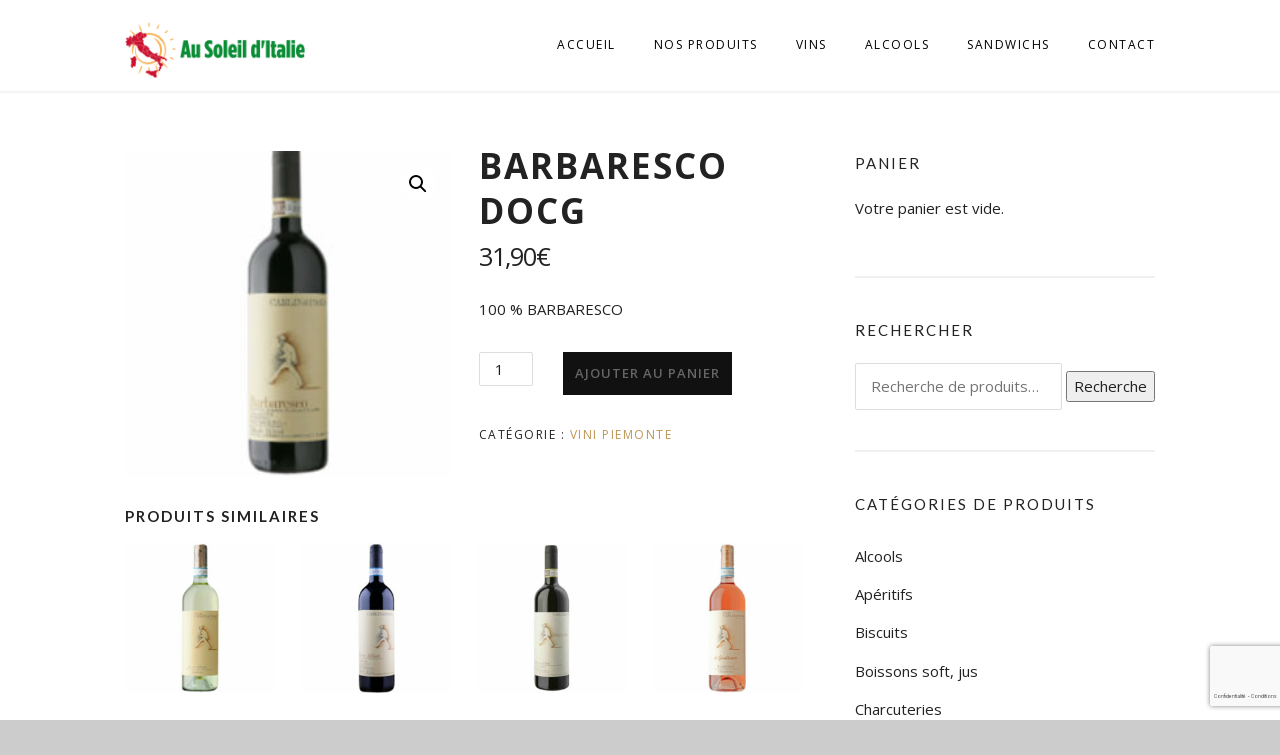

--- FILE ---
content_type: text/html; charset=utf-8
request_url: https://www.google.com/recaptcha/api2/anchor?ar=1&k=6LdNSgAqAAAAAG2tFnUUyuDxeHIagANWtnor6Ge8&co=aHR0cHM6Ly93d3cuYXVzb2xlaWxkaXRhbGllLmNvbTo0NDM.&hl=fr&v=PoyoqOPhxBO7pBk68S4YbpHZ&size=invisible&anchor-ms=20000&execute-ms=30000&cb=c74y1aq2a51x
body_size: 48778
content:
<!DOCTYPE HTML><html dir="ltr" lang="fr"><head><meta http-equiv="Content-Type" content="text/html; charset=UTF-8">
<meta http-equiv="X-UA-Compatible" content="IE=edge">
<title>reCAPTCHA</title>
<style type="text/css">
/* cyrillic-ext */
@font-face {
  font-family: 'Roboto';
  font-style: normal;
  font-weight: 400;
  font-stretch: 100%;
  src: url(//fonts.gstatic.com/s/roboto/v48/KFO7CnqEu92Fr1ME7kSn66aGLdTylUAMa3GUBHMdazTgWw.woff2) format('woff2');
  unicode-range: U+0460-052F, U+1C80-1C8A, U+20B4, U+2DE0-2DFF, U+A640-A69F, U+FE2E-FE2F;
}
/* cyrillic */
@font-face {
  font-family: 'Roboto';
  font-style: normal;
  font-weight: 400;
  font-stretch: 100%;
  src: url(//fonts.gstatic.com/s/roboto/v48/KFO7CnqEu92Fr1ME7kSn66aGLdTylUAMa3iUBHMdazTgWw.woff2) format('woff2');
  unicode-range: U+0301, U+0400-045F, U+0490-0491, U+04B0-04B1, U+2116;
}
/* greek-ext */
@font-face {
  font-family: 'Roboto';
  font-style: normal;
  font-weight: 400;
  font-stretch: 100%;
  src: url(//fonts.gstatic.com/s/roboto/v48/KFO7CnqEu92Fr1ME7kSn66aGLdTylUAMa3CUBHMdazTgWw.woff2) format('woff2');
  unicode-range: U+1F00-1FFF;
}
/* greek */
@font-face {
  font-family: 'Roboto';
  font-style: normal;
  font-weight: 400;
  font-stretch: 100%;
  src: url(//fonts.gstatic.com/s/roboto/v48/KFO7CnqEu92Fr1ME7kSn66aGLdTylUAMa3-UBHMdazTgWw.woff2) format('woff2');
  unicode-range: U+0370-0377, U+037A-037F, U+0384-038A, U+038C, U+038E-03A1, U+03A3-03FF;
}
/* math */
@font-face {
  font-family: 'Roboto';
  font-style: normal;
  font-weight: 400;
  font-stretch: 100%;
  src: url(//fonts.gstatic.com/s/roboto/v48/KFO7CnqEu92Fr1ME7kSn66aGLdTylUAMawCUBHMdazTgWw.woff2) format('woff2');
  unicode-range: U+0302-0303, U+0305, U+0307-0308, U+0310, U+0312, U+0315, U+031A, U+0326-0327, U+032C, U+032F-0330, U+0332-0333, U+0338, U+033A, U+0346, U+034D, U+0391-03A1, U+03A3-03A9, U+03B1-03C9, U+03D1, U+03D5-03D6, U+03F0-03F1, U+03F4-03F5, U+2016-2017, U+2034-2038, U+203C, U+2040, U+2043, U+2047, U+2050, U+2057, U+205F, U+2070-2071, U+2074-208E, U+2090-209C, U+20D0-20DC, U+20E1, U+20E5-20EF, U+2100-2112, U+2114-2115, U+2117-2121, U+2123-214F, U+2190, U+2192, U+2194-21AE, U+21B0-21E5, U+21F1-21F2, U+21F4-2211, U+2213-2214, U+2216-22FF, U+2308-230B, U+2310, U+2319, U+231C-2321, U+2336-237A, U+237C, U+2395, U+239B-23B7, U+23D0, U+23DC-23E1, U+2474-2475, U+25AF, U+25B3, U+25B7, U+25BD, U+25C1, U+25CA, U+25CC, U+25FB, U+266D-266F, U+27C0-27FF, U+2900-2AFF, U+2B0E-2B11, U+2B30-2B4C, U+2BFE, U+3030, U+FF5B, U+FF5D, U+1D400-1D7FF, U+1EE00-1EEFF;
}
/* symbols */
@font-face {
  font-family: 'Roboto';
  font-style: normal;
  font-weight: 400;
  font-stretch: 100%;
  src: url(//fonts.gstatic.com/s/roboto/v48/KFO7CnqEu92Fr1ME7kSn66aGLdTylUAMaxKUBHMdazTgWw.woff2) format('woff2');
  unicode-range: U+0001-000C, U+000E-001F, U+007F-009F, U+20DD-20E0, U+20E2-20E4, U+2150-218F, U+2190, U+2192, U+2194-2199, U+21AF, U+21E6-21F0, U+21F3, U+2218-2219, U+2299, U+22C4-22C6, U+2300-243F, U+2440-244A, U+2460-24FF, U+25A0-27BF, U+2800-28FF, U+2921-2922, U+2981, U+29BF, U+29EB, U+2B00-2BFF, U+4DC0-4DFF, U+FFF9-FFFB, U+10140-1018E, U+10190-1019C, U+101A0, U+101D0-101FD, U+102E0-102FB, U+10E60-10E7E, U+1D2C0-1D2D3, U+1D2E0-1D37F, U+1F000-1F0FF, U+1F100-1F1AD, U+1F1E6-1F1FF, U+1F30D-1F30F, U+1F315, U+1F31C, U+1F31E, U+1F320-1F32C, U+1F336, U+1F378, U+1F37D, U+1F382, U+1F393-1F39F, U+1F3A7-1F3A8, U+1F3AC-1F3AF, U+1F3C2, U+1F3C4-1F3C6, U+1F3CA-1F3CE, U+1F3D4-1F3E0, U+1F3ED, U+1F3F1-1F3F3, U+1F3F5-1F3F7, U+1F408, U+1F415, U+1F41F, U+1F426, U+1F43F, U+1F441-1F442, U+1F444, U+1F446-1F449, U+1F44C-1F44E, U+1F453, U+1F46A, U+1F47D, U+1F4A3, U+1F4B0, U+1F4B3, U+1F4B9, U+1F4BB, U+1F4BF, U+1F4C8-1F4CB, U+1F4D6, U+1F4DA, U+1F4DF, U+1F4E3-1F4E6, U+1F4EA-1F4ED, U+1F4F7, U+1F4F9-1F4FB, U+1F4FD-1F4FE, U+1F503, U+1F507-1F50B, U+1F50D, U+1F512-1F513, U+1F53E-1F54A, U+1F54F-1F5FA, U+1F610, U+1F650-1F67F, U+1F687, U+1F68D, U+1F691, U+1F694, U+1F698, U+1F6AD, U+1F6B2, U+1F6B9-1F6BA, U+1F6BC, U+1F6C6-1F6CF, U+1F6D3-1F6D7, U+1F6E0-1F6EA, U+1F6F0-1F6F3, U+1F6F7-1F6FC, U+1F700-1F7FF, U+1F800-1F80B, U+1F810-1F847, U+1F850-1F859, U+1F860-1F887, U+1F890-1F8AD, U+1F8B0-1F8BB, U+1F8C0-1F8C1, U+1F900-1F90B, U+1F93B, U+1F946, U+1F984, U+1F996, U+1F9E9, U+1FA00-1FA6F, U+1FA70-1FA7C, U+1FA80-1FA89, U+1FA8F-1FAC6, U+1FACE-1FADC, U+1FADF-1FAE9, U+1FAF0-1FAF8, U+1FB00-1FBFF;
}
/* vietnamese */
@font-face {
  font-family: 'Roboto';
  font-style: normal;
  font-weight: 400;
  font-stretch: 100%;
  src: url(//fonts.gstatic.com/s/roboto/v48/KFO7CnqEu92Fr1ME7kSn66aGLdTylUAMa3OUBHMdazTgWw.woff2) format('woff2');
  unicode-range: U+0102-0103, U+0110-0111, U+0128-0129, U+0168-0169, U+01A0-01A1, U+01AF-01B0, U+0300-0301, U+0303-0304, U+0308-0309, U+0323, U+0329, U+1EA0-1EF9, U+20AB;
}
/* latin-ext */
@font-face {
  font-family: 'Roboto';
  font-style: normal;
  font-weight: 400;
  font-stretch: 100%;
  src: url(//fonts.gstatic.com/s/roboto/v48/KFO7CnqEu92Fr1ME7kSn66aGLdTylUAMa3KUBHMdazTgWw.woff2) format('woff2');
  unicode-range: U+0100-02BA, U+02BD-02C5, U+02C7-02CC, U+02CE-02D7, U+02DD-02FF, U+0304, U+0308, U+0329, U+1D00-1DBF, U+1E00-1E9F, U+1EF2-1EFF, U+2020, U+20A0-20AB, U+20AD-20C0, U+2113, U+2C60-2C7F, U+A720-A7FF;
}
/* latin */
@font-face {
  font-family: 'Roboto';
  font-style: normal;
  font-weight: 400;
  font-stretch: 100%;
  src: url(//fonts.gstatic.com/s/roboto/v48/KFO7CnqEu92Fr1ME7kSn66aGLdTylUAMa3yUBHMdazQ.woff2) format('woff2');
  unicode-range: U+0000-00FF, U+0131, U+0152-0153, U+02BB-02BC, U+02C6, U+02DA, U+02DC, U+0304, U+0308, U+0329, U+2000-206F, U+20AC, U+2122, U+2191, U+2193, U+2212, U+2215, U+FEFF, U+FFFD;
}
/* cyrillic-ext */
@font-face {
  font-family: 'Roboto';
  font-style: normal;
  font-weight: 500;
  font-stretch: 100%;
  src: url(//fonts.gstatic.com/s/roboto/v48/KFO7CnqEu92Fr1ME7kSn66aGLdTylUAMa3GUBHMdazTgWw.woff2) format('woff2');
  unicode-range: U+0460-052F, U+1C80-1C8A, U+20B4, U+2DE0-2DFF, U+A640-A69F, U+FE2E-FE2F;
}
/* cyrillic */
@font-face {
  font-family: 'Roboto';
  font-style: normal;
  font-weight: 500;
  font-stretch: 100%;
  src: url(//fonts.gstatic.com/s/roboto/v48/KFO7CnqEu92Fr1ME7kSn66aGLdTylUAMa3iUBHMdazTgWw.woff2) format('woff2');
  unicode-range: U+0301, U+0400-045F, U+0490-0491, U+04B0-04B1, U+2116;
}
/* greek-ext */
@font-face {
  font-family: 'Roboto';
  font-style: normal;
  font-weight: 500;
  font-stretch: 100%;
  src: url(//fonts.gstatic.com/s/roboto/v48/KFO7CnqEu92Fr1ME7kSn66aGLdTylUAMa3CUBHMdazTgWw.woff2) format('woff2');
  unicode-range: U+1F00-1FFF;
}
/* greek */
@font-face {
  font-family: 'Roboto';
  font-style: normal;
  font-weight: 500;
  font-stretch: 100%;
  src: url(//fonts.gstatic.com/s/roboto/v48/KFO7CnqEu92Fr1ME7kSn66aGLdTylUAMa3-UBHMdazTgWw.woff2) format('woff2');
  unicode-range: U+0370-0377, U+037A-037F, U+0384-038A, U+038C, U+038E-03A1, U+03A3-03FF;
}
/* math */
@font-face {
  font-family: 'Roboto';
  font-style: normal;
  font-weight: 500;
  font-stretch: 100%;
  src: url(//fonts.gstatic.com/s/roboto/v48/KFO7CnqEu92Fr1ME7kSn66aGLdTylUAMawCUBHMdazTgWw.woff2) format('woff2');
  unicode-range: U+0302-0303, U+0305, U+0307-0308, U+0310, U+0312, U+0315, U+031A, U+0326-0327, U+032C, U+032F-0330, U+0332-0333, U+0338, U+033A, U+0346, U+034D, U+0391-03A1, U+03A3-03A9, U+03B1-03C9, U+03D1, U+03D5-03D6, U+03F0-03F1, U+03F4-03F5, U+2016-2017, U+2034-2038, U+203C, U+2040, U+2043, U+2047, U+2050, U+2057, U+205F, U+2070-2071, U+2074-208E, U+2090-209C, U+20D0-20DC, U+20E1, U+20E5-20EF, U+2100-2112, U+2114-2115, U+2117-2121, U+2123-214F, U+2190, U+2192, U+2194-21AE, U+21B0-21E5, U+21F1-21F2, U+21F4-2211, U+2213-2214, U+2216-22FF, U+2308-230B, U+2310, U+2319, U+231C-2321, U+2336-237A, U+237C, U+2395, U+239B-23B7, U+23D0, U+23DC-23E1, U+2474-2475, U+25AF, U+25B3, U+25B7, U+25BD, U+25C1, U+25CA, U+25CC, U+25FB, U+266D-266F, U+27C0-27FF, U+2900-2AFF, U+2B0E-2B11, U+2B30-2B4C, U+2BFE, U+3030, U+FF5B, U+FF5D, U+1D400-1D7FF, U+1EE00-1EEFF;
}
/* symbols */
@font-face {
  font-family: 'Roboto';
  font-style: normal;
  font-weight: 500;
  font-stretch: 100%;
  src: url(//fonts.gstatic.com/s/roboto/v48/KFO7CnqEu92Fr1ME7kSn66aGLdTylUAMaxKUBHMdazTgWw.woff2) format('woff2');
  unicode-range: U+0001-000C, U+000E-001F, U+007F-009F, U+20DD-20E0, U+20E2-20E4, U+2150-218F, U+2190, U+2192, U+2194-2199, U+21AF, U+21E6-21F0, U+21F3, U+2218-2219, U+2299, U+22C4-22C6, U+2300-243F, U+2440-244A, U+2460-24FF, U+25A0-27BF, U+2800-28FF, U+2921-2922, U+2981, U+29BF, U+29EB, U+2B00-2BFF, U+4DC0-4DFF, U+FFF9-FFFB, U+10140-1018E, U+10190-1019C, U+101A0, U+101D0-101FD, U+102E0-102FB, U+10E60-10E7E, U+1D2C0-1D2D3, U+1D2E0-1D37F, U+1F000-1F0FF, U+1F100-1F1AD, U+1F1E6-1F1FF, U+1F30D-1F30F, U+1F315, U+1F31C, U+1F31E, U+1F320-1F32C, U+1F336, U+1F378, U+1F37D, U+1F382, U+1F393-1F39F, U+1F3A7-1F3A8, U+1F3AC-1F3AF, U+1F3C2, U+1F3C4-1F3C6, U+1F3CA-1F3CE, U+1F3D4-1F3E0, U+1F3ED, U+1F3F1-1F3F3, U+1F3F5-1F3F7, U+1F408, U+1F415, U+1F41F, U+1F426, U+1F43F, U+1F441-1F442, U+1F444, U+1F446-1F449, U+1F44C-1F44E, U+1F453, U+1F46A, U+1F47D, U+1F4A3, U+1F4B0, U+1F4B3, U+1F4B9, U+1F4BB, U+1F4BF, U+1F4C8-1F4CB, U+1F4D6, U+1F4DA, U+1F4DF, U+1F4E3-1F4E6, U+1F4EA-1F4ED, U+1F4F7, U+1F4F9-1F4FB, U+1F4FD-1F4FE, U+1F503, U+1F507-1F50B, U+1F50D, U+1F512-1F513, U+1F53E-1F54A, U+1F54F-1F5FA, U+1F610, U+1F650-1F67F, U+1F687, U+1F68D, U+1F691, U+1F694, U+1F698, U+1F6AD, U+1F6B2, U+1F6B9-1F6BA, U+1F6BC, U+1F6C6-1F6CF, U+1F6D3-1F6D7, U+1F6E0-1F6EA, U+1F6F0-1F6F3, U+1F6F7-1F6FC, U+1F700-1F7FF, U+1F800-1F80B, U+1F810-1F847, U+1F850-1F859, U+1F860-1F887, U+1F890-1F8AD, U+1F8B0-1F8BB, U+1F8C0-1F8C1, U+1F900-1F90B, U+1F93B, U+1F946, U+1F984, U+1F996, U+1F9E9, U+1FA00-1FA6F, U+1FA70-1FA7C, U+1FA80-1FA89, U+1FA8F-1FAC6, U+1FACE-1FADC, U+1FADF-1FAE9, U+1FAF0-1FAF8, U+1FB00-1FBFF;
}
/* vietnamese */
@font-face {
  font-family: 'Roboto';
  font-style: normal;
  font-weight: 500;
  font-stretch: 100%;
  src: url(//fonts.gstatic.com/s/roboto/v48/KFO7CnqEu92Fr1ME7kSn66aGLdTylUAMa3OUBHMdazTgWw.woff2) format('woff2');
  unicode-range: U+0102-0103, U+0110-0111, U+0128-0129, U+0168-0169, U+01A0-01A1, U+01AF-01B0, U+0300-0301, U+0303-0304, U+0308-0309, U+0323, U+0329, U+1EA0-1EF9, U+20AB;
}
/* latin-ext */
@font-face {
  font-family: 'Roboto';
  font-style: normal;
  font-weight: 500;
  font-stretch: 100%;
  src: url(//fonts.gstatic.com/s/roboto/v48/KFO7CnqEu92Fr1ME7kSn66aGLdTylUAMa3KUBHMdazTgWw.woff2) format('woff2');
  unicode-range: U+0100-02BA, U+02BD-02C5, U+02C7-02CC, U+02CE-02D7, U+02DD-02FF, U+0304, U+0308, U+0329, U+1D00-1DBF, U+1E00-1E9F, U+1EF2-1EFF, U+2020, U+20A0-20AB, U+20AD-20C0, U+2113, U+2C60-2C7F, U+A720-A7FF;
}
/* latin */
@font-face {
  font-family: 'Roboto';
  font-style: normal;
  font-weight: 500;
  font-stretch: 100%;
  src: url(//fonts.gstatic.com/s/roboto/v48/KFO7CnqEu92Fr1ME7kSn66aGLdTylUAMa3yUBHMdazQ.woff2) format('woff2');
  unicode-range: U+0000-00FF, U+0131, U+0152-0153, U+02BB-02BC, U+02C6, U+02DA, U+02DC, U+0304, U+0308, U+0329, U+2000-206F, U+20AC, U+2122, U+2191, U+2193, U+2212, U+2215, U+FEFF, U+FFFD;
}
/* cyrillic-ext */
@font-face {
  font-family: 'Roboto';
  font-style: normal;
  font-weight: 900;
  font-stretch: 100%;
  src: url(//fonts.gstatic.com/s/roboto/v48/KFO7CnqEu92Fr1ME7kSn66aGLdTylUAMa3GUBHMdazTgWw.woff2) format('woff2');
  unicode-range: U+0460-052F, U+1C80-1C8A, U+20B4, U+2DE0-2DFF, U+A640-A69F, U+FE2E-FE2F;
}
/* cyrillic */
@font-face {
  font-family: 'Roboto';
  font-style: normal;
  font-weight: 900;
  font-stretch: 100%;
  src: url(//fonts.gstatic.com/s/roboto/v48/KFO7CnqEu92Fr1ME7kSn66aGLdTylUAMa3iUBHMdazTgWw.woff2) format('woff2');
  unicode-range: U+0301, U+0400-045F, U+0490-0491, U+04B0-04B1, U+2116;
}
/* greek-ext */
@font-face {
  font-family: 'Roboto';
  font-style: normal;
  font-weight: 900;
  font-stretch: 100%;
  src: url(//fonts.gstatic.com/s/roboto/v48/KFO7CnqEu92Fr1ME7kSn66aGLdTylUAMa3CUBHMdazTgWw.woff2) format('woff2');
  unicode-range: U+1F00-1FFF;
}
/* greek */
@font-face {
  font-family: 'Roboto';
  font-style: normal;
  font-weight: 900;
  font-stretch: 100%;
  src: url(//fonts.gstatic.com/s/roboto/v48/KFO7CnqEu92Fr1ME7kSn66aGLdTylUAMa3-UBHMdazTgWw.woff2) format('woff2');
  unicode-range: U+0370-0377, U+037A-037F, U+0384-038A, U+038C, U+038E-03A1, U+03A3-03FF;
}
/* math */
@font-face {
  font-family: 'Roboto';
  font-style: normal;
  font-weight: 900;
  font-stretch: 100%;
  src: url(//fonts.gstatic.com/s/roboto/v48/KFO7CnqEu92Fr1ME7kSn66aGLdTylUAMawCUBHMdazTgWw.woff2) format('woff2');
  unicode-range: U+0302-0303, U+0305, U+0307-0308, U+0310, U+0312, U+0315, U+031A, U+0326-0327, U+032C, U+032F-0330, U+0332-0333, U+0338, U+033A, U+0346, U+034D, U+0391-03A1, U+03A3-03A9, U+03B1-03C9, U+03D1, U+03D5-03D6, U+03F0-03F1, U+03F4-03F5, U+2016-2017, U+2034-2038, U+203C, U+2040, U+2043, U+2047, U+2050, U+2057, U+205F, U+2070-2071, U+2074-208E, U+2090-209C, U+20D0-20DC, U+20E1, U+20E5-20EF, U+2100-2112, U+2114-2115, U+2117-2121, U+2123-214F, U+2190, U+2192, U+2194-21AE, U+21B0-21E5, U+21F1-21F2, U+21F4-2211, U+2213-2214, U+2216-22FF, U+2308-230B, U+2310, U+2319, U+231C-2321, U+2336-237A, U+237C, U+2395, U+239B-23B7, U+23D0, U+23DC-23E1, U+2474-2475, U+25AF, U+25B3, U+25B7, U+25BD, U+25C1, U+25CA, U+25CC, U+25FB, U+266D-266F, U+27C0-27FF, U+2900-2AFF, U+2B0E-2B11, U+2B30-2B4C, U+2BFE, U+3030, U+FF5B, U+FF5D, U+1D400-1D7FF, U+1EE00-1EEFF;
}
/* symbols */
@font-face {
  font-family: 'Roboto';
  font-style: normal;
  font-weight: 900;
  font-stretch: 100%;
  src: url(//fonts.gstatic.com/s/roboto/v48/KFO7CnqEu92Fr1ME7kSn66aGLdTylUAMaxKUBHMdazTgWw.woff2) format('woff2');
  unicode-range: U+0001-000C, U+000E-001F, U+007F-009F, U+20DD-20E0, U+20E2-20E4, U+2150-218F, U+2190, U+2192, U+2194-2199, U+21AF, U+21E6-21F0, U+21F3, U+2218-2219, U+2299, U+22C4-22C6, U+2300-243F, U+2440-244A, U+2460-24FF, U+25A0-27BF, U+2800-28FF, U+2921-2922, U+2981, U+29BF, U+29EB, U+2B00-2BFF, U+4DC0-4DFF, U+FFF9-FFFB, U+10140-1018E, U+10190-1019C, U+101A0, U+101D0-101FD, U+102E0-102FB, U+10E60-10E7E, U+1D2C0-1D2D3, U+1D2E0-1D37F, U+1F000-1F0FF, U+1F100-1F1AD, U+1F1E6-1F1FF, U+1F30D-1F30F, U+1F315, U+1F31C, U+1F31E, U+1F320-1F32C, U+1F336, U+1F378, U+1F37D, U+1F382, U+1F393-1F39F, U+1F3A7-1F3A8, U+1F3AC-1F3AF, U+1F3C2, U+1F3C4-1F3C6, U+1F3CA-1F3CE, U+1F3D4-1F3E0, U+1F3ED, U+1F3F1-1F3F3, U+1F3F5-1F3F7, U+1F408, U+1F415, U+1F41F, U+1F426, U+1F43F, U+1F441-1F442, U+1F444, U+1F446-1F449, U+1F44C-1F44E, U+1F453, U+1F46A, U+1F47D, U+1F4A3, U+1F4B0, U+1F4B3, U+1F4B9, U+1F4BB, U+1F4BF, U+1F4C8-1F4CB, U+1F4D6, U+1F4DA, U+1F4DF, U+1F4E3-1F4E6, U+1F4EA-1F4ED, U+1F4F7, U+1F4F9-1F4FB, U+1F4FD-1F4FE, U+1F503, U+1F507-1F50B, U+1F50D, U+1F512-1F513, U+1F53E-1F54A, U+1F54F-1F5FA, U+1F610, U+1F650-1F67F, U+1F687, U+1F68D, U+1F691, U+1F694, U+1F698, U+1F6AD, U+1F6B2, U+1F6B9-1F6BA, U+1F6BC, U+1F6C6-1F6CF, U+1F6D3-1F6D7, U+1F6E0-1F6EA, U+1F6F0-1F6F3, U+1F6F7-1F6FC, U+1F700-1F7FF, U+1F800-1F80B, U+1F810-1F847, U+1F850-1F859, U+1F860-1F887, U+1F890-1F8AD, U+1F8B0-1F8BB, U+1F8C0-1F8C1, U+1F900-1F90B, U+1F93B, U+1F946, U+1F984, U+1F996, U+1F9E9, U+1FA00-1FA6F, U+1FA70-1FA7C, U+1FA80-1FA89, U+1FA8F-1FAC6, U+1FACE-1FADC, U+1FADF-1FAE9, U+1FAF0-1FAF8, U+1FB00-1FBFF;
}
/* vietnamese */
@font-face {
  font-family: 'Roboto';
  font-style: normal;
  font-weight: 900;
  font-stretch: 100%;
  src: url(//fonts.gstatic.com/s/roboto/v48/KFO7CnqEu92Fr1ME7kSn66aGLdTylUAMa3OUBHMdazTgWw.woff2) format('woff2');
  unicode-range: U+0102-0103, U+0110-0111, U+0128-0129, U+0168-0169, U+01A0-01A1, U+01AF-01B0, U+0300-0301, U+0303-0304, U+0308-0309, U+0323, U+0329, U+1EA0-1EF9, U+20AB;
}
/* latin-ext */
@font-face {
  font-family: 'Roboto';
  font-style: normal;
  font-weight: 900;
  font-stretch: 100%;
  src: url(//fonts.gstatic.com/s/roboto/v48/KFO7CnqEu92Fr1ME7kSn66aGLdTylUAMa3KUBHMdazTgWw.woff2) format('woff2');
  unicode-range: U+0100-02BA, U+02BD-02C5, U+02C7-02CC, U+02CE-02D7, U+02DD-02FF, U+0304, U+0308, U+0329, U+1D00-1DBF, U+1E00-1E9F, U+1EF2-1EFF, U+2020, U+20A0-20AB, U+20AD-20C0, U+2113, U+2C60-2C7F, U+A720-A7FF;
}
/* latin */
@font-face {
  font-family: 'Roboto';
  font-style: normal;
  font-weight: 900;
  font-stretch: 100%;
  src: url(//fonts.gstatic.com/s/roboto/v48/KFO7CnqEu92Fr1ME7kSn66aGLdTylUAMa3yUBHMdazQ.woff2) format('woff2');
  unicode-range: U+0000-00FF, U+0131, U+0152-0153, U+02BB-02BC, U+02C6, U+02DA, U+02DC, U+0304, U+0308, U+0329, U+2000-206F, U+20AC, U+2122, U+2191, U+2193, U+2212, U+2215, U+FEFF, U+FFFD;
}

</style>
<link rel="stylesheet" type="text/css" href="https://www.gstatic.com/recaptcha/releases/PoyoqOPhxBO7pBk68S4YbpHZ/styles__ltr.css">
<script nonce="MoX-6pt1-KSEG4FVBbXxSA" type="text/javascript">window['__recaptcha_api'] = 'https://www.google.com/recaptcha/api2/';</script>
<script type="text/javascript" src="https://www.gstatic.com/recaptcha/releases/PoyoqOPhxBO7pBk68S4YbpHZ/recaptcha__fr.js" nonce="MoX-6pt1-KSEG4FVBbXxSA">
      
    </script></head>
<body><div id="rc-anchor-alert" class="rc-anchor-alert"></div>
<input type="hidden" id="recaptcha-token" value="[base64]">
<script type="text/javascript" nonce="MoX-6pt1-KSEG4FVBbXxSA">
      recaptcha.anchor.Main.init("[\x22ainput\x22,[\x22bgdata\x22,\x22\x22,\[base64]/[base64]/[base64]/bmV3IHJbeF0oY1swXSk6RT09Mj9uZXcgclt4XShjWzBdLGNbMV0pOkU9PTM/bmV3IHJbeF0oY1swXSxjWzFdLGNbMl0pOkU9PTQ/[base64]/[base64]/[base64]/[base64]/[base64]/[base64]/[base64]/[base64]\x22,\[base64]\\u003d\\u003d\x22,\x22w5AlEcOwL8ObZ8K/[base64]/DgWIzdErDlhNVbcOxdsKfFsO+w4XDjsKMMzkocsKxcAvDiMKBwpJYWkoUccOACwd/wrbCisKLYsKqH8KBw7fCoMOnP8KYecKEw6bCv8O/wqpFw5nCn2ghURBDYcKyZMKkZmbDp8O6w4JrEiYcw6LCi8KmTcKOLnLCvMOaV2N+wr05ScKNDcKAwoIhw6IfKcONw4Z3woMxwpnDnsO0LhctHMO9Rw3CvnHCuMOHwpROwo4Xwo0/w7fDiMOJw5HCp0LDswXDlsOkcMKdEy1mR1zDvg/Dl8KYKWdeQRpIL1jCuyt5dlMSw5fCgsK5PsKeDAsJw6zDiFDDhwTCmcOOw7XCnxg6dsOkwpcJSMKdTifCmF7CksKRwrhzwrzDkmnCqsKKVFMPw5vDrMO4b8OzMMO+wpLDqU3CqWATe1zCrcOKwpDDo8KmJV7DicOrwpjCg1pQZ0HCrsOvOMK+PWfDmsOUHMOBOU/DlMONOsKdfwPDj8KxL8OTw5Uuw61WwrXCk8OyF8Kcw6s4w5p0YFHCusKsaMKhwrTCkcOywqhuw6jCpcOKe2E9wrbCncOfwqt4wozDn8KHw64ewqvCnVLDoFxGHQd4w7swwr/Cvl/CqWvCu0pkSWoMScOvO8ORwoPCjBTDgybCs8ODVXd9UMKhdx4aw6I8fE9wwoMZwq/[base64]/esO4wp/[base64]/DkHB0e37Dt8KDFsK3Mmldw5TDpW0WeSrCtsKmwoECQcOWQxBfEmZUwpJNw5/Cv8Oow4jDkgQpw6DDt8OWw6TCngozZAFrwq/[base64]/fMOMw7DDjsOZw6jCugPDgsO/w6coKsO3bsO8WhrCqT7ClsK0Jk7DrsOfJcOOBHDDg8OgEC8HwoLDu8K5HMOwBB/Cpj/[base64]/DsO0w5HCtsOKBgzCusOewqM2w7TDmDPCi8O4SMOrwrbDvsKBwpVrPsOiI8Oww5/Diz/CjsOSwoPCrgrDsQkTcsOYVsOPBMOkwo9nw7LDsCNrSsONw4bCvwkWG8OVwpPDk8OfP8OAw5LDtMKfw4ZnfihNwrITU8KswoDDt0ZswpTDkFLCgw/DtsKtwpwSZ8Kww4BXFRdYw5PCuip5S1BMRMKnfsKARzTCgCnDpTETW0ZOw4DDlUtTF8KfPMK1ZBTDvGldNcKRw6oiT8Otw6V9WsKpwovCjmkGYW5xWA9SHMKew4jDpsK9SsKcwoxLw43CgBrCnTR1w7DCh17ClMKhw5sEwr/DjxDChnJZw7oNw5TDl3c2wrQYw5XCr3nCi3R9D2hwWQZcwqrCtcO5BcKHXhIiS8O3wqXClMOgw5DCnMO2wqQUCSbDpBQBw7MoScOtwo7DqXTDr8KBw6E2w4nCh8KCaD/CkMKNw5fDi0wKNlPCqsOPwrJdBkt/RsO5w6TCq8OnE1QYwrfCnMOHw6jCmsK6wqwJKsONOsO+w6Uaw5rDtkJabxxDMMOJbn3CucO9ZF5Zw4nCqsKrw7t8ARnClQjCj8OfJMOOVCvCuj97w6wLOn7DiMO5fsKdMVNVXsKxKk1Cwqofw7nCksO3XDrCn1h/[base64]/DikvCrsKOFQI3w6ocNy7CvwNKwojCqcOyHsKyQsKvMMKdw5/CncOXwoN1w61sZyDDtUpkbntXw5tORcKmwpkqwpTDlDk7PsOWIw8QRsO5wqrDjSRiwr9gA3fCtgbCtwLClmjDlMKMTMKlwoYfPwZqw5Bkw75ZwppFRgrCqsKEWR/DohNHF8OPwrnCujp7dnLDl3rCusKMwq5/wq8CMxR+c8Kbw4Vyw7V2wp5jeR4dTcOowrUSwr7DscO4FMO8QHF4bsOwEh5FeG3DicObFMKRQ8O+WsKFw4DCnsOYw7c6w4cSw7jCrkhnf0dBwpnDiMO/wolAw6UOflEAw6rDn3vDmMOHZHnCoMO7wrbCgXPCkETDmsOtMcOeZMKkcsK1wr4WwrtIOGbCt8OxQMO3PzRcYsKCAsOywr/DvcOHw4YcVH7Cu8Kaw6tNHMOJw6XDmWTDgkd4wqcvwo4uwqjCkg1sw7nDs1bDusOBRUoXMm4Ew7LDp1l0w7ZzNgUldHhawr9LwqDCnADDkTjCiwt4w78FwoE3w7B1bMKIMlnDpG3DucKZwqBBNVlWwqzDsz43c8K1acKsO8KoY2YRc8KQCRMIwp41wqMeXcKQwr/DksKEX8OgwrHDomgsJA3ConXDvMK4RGTDisOhcAFRO8OAwoUBfmjDv1vCtRrDtsKPKlvCg8OMwrsLKgQ7JF7DuTrCu8OUIhAQw5p8IxnDo8Kaw69dw5crecKkw6gGwrTCu8OQw4Y0aA4lXQTDicO8GzXCocOxw77CvMK6wo0/GMOaLmpyakbDqMOvw68sOGHCgcOjwqh8WEB4woEcSXfDqT/Dt0JEwpjCvUjCmMKqC8OFwokyw5YEVhUteAN0w4XDsDNPw4XCnDzCkHZHfzLDgMO0bxvDicOZbMOGw4MVwo/CtDRQwrwSwqxrwrvCksKEVzrDmMO8w4HChRfCg8OMw7fCl8O2A8OQw73DggIbDMONw5hzEF01wqfDqGbDiXIYV0jCghXChQxwD8ODST0cwo4zw59IwobDhTvDkhXCscKGeytVS8OQBAjDonkcFQkxwpzCt8O/KAp/[base64]/dMOcTBDDkhsqw7rCs8KgwoTDhcO3BcOSJSMVwoh8GnfDpMOswqxSw5zDrV/Dh0PCj8O8U8Olw5Uhw5NNdUjCtG/DiQhvXx7CtFnDlsKqGRLDsUl/[base64]/DlSp8w4B3wrdTay/[base64]/el51w47CgsKEOGxrwr1YwohkwojDh2TDpX/DisOfYCrCqXXCrsOjIcK7w4cbf8KqJjDDmsKfw5fDrWXDrl3Dj0wUwpzCuW7DhMOka8OdfClBLCrClsOWwqg7wqlqwo4Sw4nDo8KndMKMXcKNwrFgXw1HScOSXHUqwo8NHmgtwoEVwpRGYCs7ASh/[base64]/Dh8KII8OaIMKQwrpUW8OgZsKTPQdYLcKywqByRGfDhcOcccKZN8KkdjTDn8Oaw7TDssOHMlHCsStTw6MBw5bDssKnw4N6wqBsw6nCg8Otwr4twrsiw4sAw5/ClsKIwo3DoSTCpsORGhbDg07CviLDpAXCjMOqCsOiOcOiw7DCs8OaTzHCoMO8wqViM3nCm8KgOcKSNcKDOMOpbh7DkFXDqRnCrikeCjUQZFt9w6kmw4XDni3DjcKGelYDGQ/DmMKMw74Yw4V2QR/[base64]/DqB7DucKOLMKlYibCicOyV0FkwpDCr8KsBWvCugsywofDgFZmB3ZhBWJfwrh/VWlIw6rChiUTfV3DhQnCnMOQwr0xw7/DnsOXRMOrwrUvw7rDsTBtwoPDs17ClhNew7Zmw51qP8KadcOzZcK3w4g7w7zCmAUnwpLDlkNGw6k1wo5aKMOywpoxLcKCL8OpwrpAJsKBBGrCsVvCl8KEw5MZHcO8woDCmV/[base64]/CncKKV2ofIcOebFg2w5XDlcOjaiAnw4AUwrLCp8KYblgzIMOLwrsBesObMD1zwpzDhcOcw4FudsO4b8Kxwp0ww5UpesOywoEfw7rCnMOYGlfDrcKrw5hUw5Npw5nClsOnM21uNcOoLsKXOV7DoyXDt8K0wqkFwoo6wp/Cukk4TE3CtsKCwojDk8KSw4LCpQQcG3YAw6QOw5bCpR5TK1XDslzDpcKFwpnDiyjCusK1EmzCqsO+XD/CmMKkw7k9YsO5w4jCsHXDgcO+KcOVUsOtwr7DnGHCn8KqYMOLw67DtCRLwp9ZeMKHw4jDpW58wpQGwrnDnV/DjCwZw4vDkmjDmVw9EMKxZ03Cp2xZAsKHDitmBsKaHsKdSAzCqhrDicOFGxxQw7Iewp1GHsKgw4/CkMKBblHCi8OOw4wgwrU2w4RaXhTCt8OTw74Dwp/DgxPCpW3Co8OzYMKEUy0/[base64]/woILLsK7UsO1B0IQVsO/w5zDssKYw5ABwqXDmQPCmMKDEAjDnMKmV3Z6wpTDqcKmwrsEwrbCtxzCpcOWw4VowprCn8KiHMOJw7MRJR0LMSvDo8KOG8KVwrjCvXbDmcKpwoTCjMK4wo7DpwAID2fCmifCvFM6WQJvw7FwZcKVJwpSwoLCrErDs3fCncOkI8OrwpZjAsODwr3DpX3DjQEow43CjMK/VnAzwpLCiFlGI8K3TFjDjMO5IcOgwo0Ewq8swqEDw6jDozLChcOnw7Emw4nCicKPw4lUYwrCmT7CuMOEw59Rw7zCk0DCmsKfwqjCmSBXfcK6wo9fw5Alw6xOf0XCpkUubGbCrcOzwqXDuzoZwqIqw6wGwpPDosOResKfHFfDvMO4wq/DmsOTJ8Odcj3DoXVdTMKzcHxswpjCi1nDj8ORw41FDEdbwpcXw7LDicOHwpTDscOyw7BtP8KDw4d+wqXDgsOIPsKew7MpVFzCrwLCksOUw7nDkjQ9wqtPdcOFwqLDrMKLWsOGw6pZw7/[base64]/[base64]/aTsIwqU8w48Sw71pw6Nvw7jCusKeUMKywpbCshJJw581wpfCmHkrwpYbwqjCs8OrBEjCngZHBMOdwohXw6YTw7/CqF7Dv8Krw6MkGVknwoctw59YwqYHJkEbw4fDhsKCG8OKw4XCuHlMw6IZQjo3w5HCnsKWwrVpw6TDukIBw6vDil9NdcOIEcOnw6fCnjJJwqjDkmgKLlnDuSYdwo9Gw6PCrjs+wpMJaVLCocK/woDDp3/DiMOaw6kdQcKLM8KsbR54wqrCvC3DtsK3cRtgXB0NIBrCuw4AeXJ7wqIhXzBPT8OVwpF1woTChcOTw4TDjMOfAiIuwrnCnMOZG1c9w4vDlQY2c8KoKF1+Yx7CrcOQw5PCp8OBSsOrAxMnwr5wXBrCnsODeXnDqMOUIsK0fUzDjMKqaTEPPMK/QkvCoMOWRsOJwqDCrg57wrjCr0ItBMONHMOrGkE+wrLDlDZkw7YCHREyKEsHF8KCX3k7w7ZOw4HCrhQIVAvCqiTCscK7Y3gWw6VZwpFRB8OGBFd3w7/DkMKdw6Avw7bDpX7DosOeEhc1Cy8Sw41gYcK5w7zDtjg4w7zCrRcmeRvDvMOYw7PChMOfwqMSwonDrgdQwqDChMOgEsK8wqJCw4PDmA/DkcKVISllRcKuwrU2FTADw7JZC3EfCMODOsOrw4XDvsOOCRIdDDkoesKLw7xHwrJGNzXCtygAw5jDq0QOw70Fw4TChEM8V1TCncOSw6BgNsO6wr7Dvm7DrMOXwrnDo8ObZMOnw6jCsm4ZwpBkcMKYw4rDi8KQHFIkw6/DoWLDncORMBXDjsOHw7LDj8KEwo/DpR3DrcK2w6/CrUwgMmQMST5MTMKDHEgSRSpkNiDCoTTDnGZ2w4fChS1lPcOaw7wawqLCtTnDhAHDgcKNwpB+b29zUsOaZBnCmcOfLADDmMOXw7djwrNuNMO4w5Roc8OaRAhPacOmwprCpzFHw7nCqy/DuUvCk2zDgMOpwo9kwonCjTvCu3cZw419w5/CucO4wqZTTQ/DvMOZbT9cEHdNwqgzHSrCq8OKYMKzPWJ2wqBqwp1WG8KQFsOdw4HCkMOfw5LDpGR/[base64]/DtMOfa0TDtwnDuEnCoE7ChsKGwpBQw5kfTBskw7bCvQwow4DDlcKEwpvDsQ13wp3Dq3Y9fn1Rw6ZxTMKowq7CjVrDml/CgMOww6cdw58wWsO/w6jCvSMvw4d1D3MjwrlMJTU6bWF4woJrUMK7NcKJAXM2fcKrcijDqFHCtgHDrMK1wrXCg8KpwopawroBMsO+UcOcQDM3w4sPwqNFE03CscODcwVOw5bDrzrCgQLCtR7CkhLDkcKewp1ewoR7w4dFYTHCkWDDphfDtMO6dSBGesOWWU8QZ23DnUgbPS/Cgn5uD8OewrUSVBwpESnDhsOLQRVgwqTCtjvDuMOvwq8KV0rCksOdOSjDiyY0f8K2blATw6/[base64]/J8KMRSXDl8OYw4tDwrjDu8KCworCqcKgY8OvLwYjw7I4ZcKoTsO8Y0MkwqUydS3DmU8yHw0rw7/Cg8Kkw6IiwrPDn8OgfR7DsHvCksOWFsOzw7TCuWLClcOFL8OMFsKIHXJnw5AERMKSBsOWMMKrw4TDiy/DucOAw7k6OcKzKELDoGJWwpsSbcO2PTxnecOqwrV7dHnCvHTDu0LCtSnCoXdcwrQowpzDgDnCmiRWwp9Iw7TCujPDncKmVnnCrGnCkMOVwpjDtcKeC1/[base64]/[base64]/[base64]/[base64]/DogXCicOsw6VBw58FwrdZwoTDlsONw5rCnGR1DwtUZCE+wqLDn8ODw7fCgsKHw4/DtUvDqjUVTF5DEsKRen/Do3RAw4/CvcK5dsOywoYDR8K8w7XCvsOKwpILw4nCuMOrw6/CqsOhV8KNXx7CucK8w67CpCPDjT7DmcKPwpzDn2dLwqZpwqxcwqXDisOgXgdFRwrDt8KJHRXCscKaw7LDvWQBw5vDlFzDj8K7wq7CtU/CoAQbAkZ0wqjDqEfCrmZJTcOfwqUFBSLDmx0KbsK7w6XDlHNTwqrCn8OwTxLCvW3DicKIYcOWT0LDh8OhN2gGYEEodklxwqvDsy7CpBkEwqjCnAfCqX1RIMK0wp3DnGDDvHQSw7XDg8OYNw/CvcOdUMOuLV0UUy/DviJtwo8mwqLDsC3DsxQpwofCtsKOa8KBFcKLw5rDm8Kbw4FLAsOBBsKvIH7Cj1zDn2QwAHjCtsO1wpp7Qlh7wrrCt1cPIBbChm1CLMKbWgoHw7fCunLCi1cbwr99wr8UQDvDuMOAW04lLCUBw4/DqEBow47DtcOlWXjCq8ORw5TCl2/Cl1HDisK7w6HDhMKtw4kNZ8O9wr/Co3/CkH/CgETCqRxBwpZWw6zDkErDjB09MMKTYcK2w75Dw75tNAXCihV8wq8KGcKCGBJDw7kLwoB5wqsww5XDrMO0w4/DqcKtwqgMw7Vsw6zDo8KCXhrCmMOsKsO0w6oSFsKydj1rw7hew4LDlMKsbwY7wowFw5nDhxIRw6INPBBcOsK5JwfChMOlwq/DqWDCpCcRclorAcKwdcO+wobDhSd5a1zClsOcE8Oye1tLESNdw6zClA4jPW0aw67CuMOFw7F5wo3Dk10UbikPw5fDuwsUwpnDkMOLw7Qsw74xIlzCgMOSMcOiwrwnOsKGw5xXKwHDucORWcOJScOwcTHCvm/CpirDtmvCtsKGXMKyMcOhV0XDkxLDjSbDqMOGwr7CgMKTwqMeesOFw5pUNCfDhFbCmiHColzDpU8WdEbDt8Ogw6TDj8K0w4bCtk10TnLCrHtTYcKkw6TCjcKqwp/[base64]/CiUzCssKvw63Ch8Klw6Iqw6pOwqhOwrfCt8OhOis1w4lhwoIzworCgwHDkMOJJsKGC37Co2hjU8KdWRR0DMKowrzDlizCoCw0w45FwqrDvcKuwrQObsOdw6h4w5MDNhYkw4VvZlIhw7LDjinDtsOcMsOzDMO/J0c9RV9Jw4vDjcOPwqY7AMOywqATwoRKw5nCpMKEEHZlc1bCkcObwoLClxnDrsOAa8KeBsObegfCr8K2asO0G8KcGR7DoDweWkHChsO/M8KYw43DksKOLsOUw7kBw60ewpnDqAFxUQLDp27ClC9KC8OJecKmecOrHMKuBsKbwrMZw6bDlCfCkcOJSMO9wrzCr0DCkMOTw44oUhkIw6ETwo3Cmw/CiCjDgR4VdMODOcO0w51dKsKNw5VPcnjDkENowovDrgnClEt2SBrDqMOoDcOjE8Oew5o6w71eecOWGUFawqfDusO7wrDCp8K8OHgUNsOmb8KhwrjDkcOKFsKUNcKLw4ZsaMOgccOpQMO/BsOieMKywpjCnBBHwoVfTsOreU4DJ8KmwpnDhwrDsgdVw7bCk1bChMKkw5bDogHCrcOWwqTDj8KxeMOxPgDCmcOSCsKdADRLd3FeVQHCmTlTwqfCt1HDoDTClcOvJ8K0emReAVjDvcK0w6MJXC7CqcOBwo3Dp8O4w49lOMOowoZyEsO9LcOARsKuw6jDs8KbBU/CnW1/KE83wrkjVsOjWAB5QsOGwq3Cu8OQwr1dDsOSw4DDqCAEwoLDnsOZw6PDp8KlwplJw7jCsXrDsR3CncK6wo3CusOqwrnCnMOKwpLCu8KFRkYhI8KOwpJowq0/DU/CqH7Du8Kww4vDgsOFGMKAwpvCpcO3Fk0NYyo3dMKRUcOCw4TDpVvCkjkjwrzClMOdw7zDtj3DnX3DsQbChFbCiUoywqMpwosMw45TwrLDhRM/w5RMw7fDu8OJCMKKw4dQLMKNwr/ChFfCiUYCUgkMdMOefVLDnsKvw5xqAArCmcKZBcOIDitEwoUESVpIGyRowqF7bTkOw4sEwoBReMOfwo5iZ8KSw6zCtlNAFsK1wrLCksO3d8OFW8OMaHzDscKCwpAMw4sEwrkgX8K3w4o/w4fDvsKFUMKMbF/CrMK0w4/DjcOEUcKaHsKDw5BIwoc1Fxs8wo3DoMKGwq7DhTbDgcOpw4FCw5/DrkLCqTRIcMOkwoXDlBNRFCnCsgUsP8KTHsO5D8KeTAnDn0xOw7fCqMO3FEvDv203Z8OkN8KZwqUWXHPDpgVZwq7CmjJswp7Djgo4cMK8DsOMMWfCu8OYwp/[base64]/McKCw47DsMKCwr5fbQXDrizDnsOGwqp0wrpmw7NnwqRhwrcDeibCgx9jeBEoOMK6UlvDocK0FFfCqTATfGsxw4ggw5vDoXItwrVXQhvCnnBPw4rDgis1w53DllXCnBc/[base64]/w5fChMKowqrDo8KNMFrDvCA2w5bDlhEbZ8OlI1AaYnbDoQ3Ci0U5w7YofXoxwrY3bMOuUR1Kw4HDvDbDmsKww40swqzDl8ODwqDCnzAaccKQwqfCt8KCQ8KAbBrCozjDp3DDlMOqacKMw4cZwrXDiEQEwrtNwo7Cr2QXw7LDsl/DvMOwwqLDssKtDMKLVHxSw7/DuBwFPcKKwrEkwoFBw6V7F04fVcKZwqVOAgU/w5xYw5/Cn2k8f8OpcBQKIy3Cnl3DoGJ8wrl8w5HDpcOtJMObUXRQV8OhPcOswrMuwrJ7BxbDiiIiJMKfTELCojDDv8OZwrU1VsKTSMOEwoR7wrdvw6nDuSxZw5N6wpZ0TcK5EFguw4rCisKdMQ/ClcO8w5QrwoBRwp8XblzDmVHDsHDDiR0ZLAQnc8K8McKiw5cMMEfDv8Kxw6/CqMKjEUnCkBrCiMOrTMOaPQzDm8K9w40OwroXwqXDhUgKwrfCjzPCvsKNwq9LFjomw61xwqLCkMOEZHzCiBbDr8KbMsOxb04JwprDgBjCkA83W8O5w4J1dMOjPnA2wp4PXMObIcOoe8O2Vn8mwq44w7TDlMO4wr/DsMOjwoNHwpnDicKxQcO3ScOnL2fCnjrDkW7CnFp+wrnDpcOUw6c5wprCncKAFsO+wqBfw6/CsMKYwq7DmMK6wpnCuWfCsg3Dj2EaDcKdKMOeTFZJwrFWw5tEwpvDpMOyPE7DiFBIEsKHNwHDqTpTN8OKw5bDncOvwo7CtsKAPhzCusOiw7wWw6PDuWbDhgkwwpXDtnkVwqnCosObB8OOwpzDrsOHFy8+wozCpRA/MMOWwogNQMOnw4wfWlRcJcOJVcOrYULDgS96wq9Qw5jDmcK3wq4xUMKnw5zCr8Ohw6HDn07DgQZfw47Ck8OHwoXDuMOzF8Okwq0AX1BPbcKBw5PCpCNdCi/Cp8O4XX1HwrXCsj1OwqxhSsK+KMKrS8OfTjYsMcO4w7DCvUwiwqI/[base64]/CpArCnMKzRcOwf8OdwqdPwohqHT0lw43CgH/CusOEG8O9w5BUw5hxFsOKwr9ewrrDiyhBNgsMQjZjw4x+WcKdw4lywqnDkcO0w7IRw7fDuWDCqsOewobDlGbDjSokw60XFnnCq2xdw6rDjm/DmBLDpsOrwqfDisKhMMKUw794woRvKmN5Glt8w6N/[base64]/Cn2pnTBhXw6HCt2R9wrN1H8OjAsOqBwYiPyZHw6vCjFZCwpnCq2HCtG3DnMKIXWjCgVF6HsOrw69sw7IiA8OzM30AcMOZRsKqw4d1w70fOTpLWsOdw4vCh8OhZcKzKDXDtMKXK8OPw4/DgsOVwoUzw5jDncK1wq92AWkdwo3DjMORe17DjcO/a8OrwrcMdMOLCBBOYRDCmMKtUcKuw6TCrsOIUyzCrS/CkSrDtBpPUcOGFsOBwpbDicO6wq9fw7hNXn9tOsOnw44GD8OGSxbCqMKvclXDoDYCf0ddKXLCvcKqwpAqFCvCmcOIV1fDkyXCgsKywoAnDsO5wpjCpcKhVsOOBV3DgcK/wp0qwqfDisKxwovDgAHDgHomwpoNwpwdwpbCjsKlwqDDl8O/ZMKdLMOaw7NGwpjDisKIwoINw7vCqnQdN8KzHcKZcHXCksOlClbDjMK3w4Jxw64kw5QcH8KWbMKpw4AWw7PCoX3DksOtwrvCkMOrURgHw5QCcsOcdcKLVsKfN8OvWynCgSU3wovDjsO/wpLCrGR2acKCDl8fCcKWw5Aiwr4lLljDrVdFw6xZwpXCtMOOw7YTPcO2worCocOKAD3ClMKgw4Yqw6JewpweMMO1w6Btw50tAS/DuDbCl8KLw7UFw6Yfw5jCj8KNDsKpdF3DksOyGMKkI0HCnsKqMFPCpWpkPj/DklnCvnU9T8OdS8Kdwo7DqMK2S8Kywrspw4UjTUk8wo0gw4LCmsOdcsKjw7QCwqoVFsKdwrrCpcOIwo0TNcKiwqB4wo/Cn0bCqMORw63CocKnw65gH8KufcK7wobDnBrCvsKwwoMiEFUOVWbDpsKjCGYKLMKgeWjCkcOJwpTDrQFPw7HDrkHCrHHCsTVvDsKkwofCvnJ3wqHCqwZDwp/CmF/CpMOXKnY9wqzCn8Kkw6vDgEbCgcOpOsO6WQRUIx94FsOgw77DpR5FRwLCqcKNwr7Cs8O9bcOcw7MDTzvCjMKBQy8hw6/CqMKgw4kowqUPw6HDm8KlewJARMObKcO+w7HCncOWQMKhwp4LE8Kpwq3DvA9YccKZScOoGMO7K8KSMCvDssKNOltuCTZLwrJARB5YP8KDwqhHZCpdw5gKw4fChgzDjm1ZwotcXR/ChcKXwpMXPsO0wrQvwpzDi1fDoG8jDXjDlcKRDcKlCDTDpV3DqTUZw7DClxRQAsK2wqJPfRnDmcOwwpvDs8OOwrDClMOsWcO8MsK7TcOJQMONwqh0WMKueRAJwrHDglbDvsKSWMKKw5JlS8OFXcK6w4FewrdnwqDCk8KqBwLDhzbDjBg2wq/DiXDCksOONsOjwptBMcKUISM6w6MSZsOqMhIgUkkYwrvCkcKgw4fDkyMcWcKaw7V+YBfCrhUfHsKcQ8K1wp8dwqJOw6Ufwp7CrMOKU8OSUsKxwpXDrlTDmHw8woDCp8KsCsOFScO4TcK4ZMOiEcKzZcOwIil/ecOpKStoUH9swrBuC8OQw7/CgcOOwqTCjmLDnDrDn8Otb8K6PldMwqFlDRxEXMKRw7k2QMOAw4vClsK7FVohX8KbwqTCvFdpwpvCtS/CggEEw4RoEAMQw43DpmpYIU/CvS1Pw67CqivCrUIDw61YNMO8w6/DnjLDr8K7w4sRwoHCik1GwoBTfMOYfsKPG8OfWHLDvw5SEnIjHsOcITsOw6rCuGPDpcK+w7rCl8KvUBcPw5pfw4d7QH4tw4PDhyrDtsKUH1fCrBHCj0HCvsK/[base64]/DgUEnwprDncKnwoDDu8K9wrBJLMOmw5wwY8KNTA9Bw7zDt3JzclQkZSLDik/[base64]/CgEg8w5XCsj/[base64]/CsjQewo/DqsKSwrIiw6ZzS3IdBRhQwqJBwr/Cl1cNGsKtw7LCqwwzAgvCnTVrV8OTT8OLf2bDrsO+wpJPIMOPKjx/w4o8w5DDhcKKBT/[base64]/dWp9wpbCrsOaIcKeMiQUA8Oyw63CkUrCvlojw6bDvsOWwoLCicK/w4fCscKhwrghw5/[base64]/DusOqMcKTQRdRQypFFsOECCfCk8OZw6UDEHoewrDDvEtIwp7DjMOOUhkEdQB+w7Jrwo7CucOOw4rCrCrDkcOZMMOKwr7CuQTCgl7DggJZbsObXA7DtsKxP8O7woQIwrzCnT/DiMKtwpV7wqd7wrjCvz9YV8OlRi4ZwrRIw7sjwqfCrRcoRsK1w5lgwrzDscO4w53Ckw0lMnXDhMOJwoYjw63DlihmRMO4XMKAw5VWw78IfDrDoMOpwq7DkTVGw53Ch3Q2w67Di2Anwr3DtGZWwp05KzHCslzDisKRwpXCmsKcwp9/w6LCqsKMfFrDvcKvVMK3wod6wr82w67CkBorwoMHwojDkxNPw63DtsKqwo9tfw3DtFYOw47CvWfDkkvCs8OWGMKicMK9wpfCoMKEwpPCtsKXIsKMwp/DmsKww6s0w4NZaQoVTGwHQsOhchzDiMKmV8Knw49LLwxHwoNKE8OkF8KRO8O1w5o4wqRiGcO3wpF2PMKYw60Zw5JlGcKyWcOnCsK/OE5JwpTCrVHDp8KewonDpcKDaMKrQjY/AlVoS1pOwrYQEGbDl8OXwpYNfhAEw6oJekvCssOiw67CkEfDrMOiUsOYJcKZwokRMsKOBX5OY1MpTyrDpg7DnsKEJMKpw43Cn8KDVQPCgsKnXAPDvMKYdgM8EsOrecOzwoLCpgnDhMKDwrrDssOswovCsGFBKEorwpcdJyrDl8KSwpU+wpZ7wo8Bwo/CssO9MgwAw6Zpw7bCtDvDpsONCsK0CsO6w73CmMKMV3JmwpYRFC1+AsK1wobCoEzDlcOJwrY4W8O2VDsEwovDi0bDo2zCs0bCp8KiwqtRX8K5wr/[base64]/ChcK8wrbDrsOLNsOwwrtQwrJabEBvPcKlw7kRw4nDosOPwr/CrHXCtMObVCZCYsKXKDpnSgs2ezTDnAAzw53CuWhfAsKrH8O7w5vCkV/Cnnchw40fTsOwFQJTwq9PR1jDksKMw4Fnwo1BTVvDt3RScMKUw4thA8OfaW3CssKnworDqSrDhsOJwoJTw6NNTcOpbcK3w7vDvcKoQj7CrMOTw6fCpcOnGh/Ck37Dlyxjwr41w6rCrMKha0fDvmLCr8ONCwPCgMOfwqBCLsKlw7wgw4NBNg8kc8KyD33CoMOZw5hQw5vChMKJw5YuICTDm1/Ckw9tw6cfwoocEiYFw4J3JhTCglAmw5fCmMKVSRZTwqtZw4kowr/Djx7CggvCusOHw6rDuMKbKgp0McKwwrLDnCvDuisrNMOcG8Kxw64LBsO9wrjCksKuwqPDgcOuFj5NZwXClHTCscOVwpPCrgoTw6XCncOAGCnCg8KUQMKrKMOQwqvCiCzCtiBrR3bCrjc/wpDCmwxQe8K2SsKHamDDvErCiXwfVMOSNsOZwr7Dh00sw5zCgcKaw6Z6JxnDtEVvAmHDlTE+wqrDlGPCgCDCnAxLwqAEwpjCun1yBVRae8KcFFYBUcKmwpALwrEcw6MpwpxcdznDjAZWCMOMbcKtw6DCs8OJw6fCjEo/ZsOrw74mZsOaAFsddlM2wqEwwrF9w7XDssKWJ8Kcw7fDnsO5TD8IOXzDisOawr4Rw7lEwpPDmgHChsKvwpdQw6TCogHCp8OJDBFYBCDCmMKvCXAXw47Dow/CmMOZw4Ryd3Inwq99BcK/Q8Kjw6ECwpRkCsKmw5HCpsOpF8KrwqRIMgzDjlgfMsKafxfCmH8mwp/Ckno0w7VCHcKUX0XCpTvDq8OAR2XCgFAWwplXV8KLJMK9b00DTVTCinHCtcK/[base64]/CtcKhwodTw6oyHxozwpgONsOKw67DlTd7PDA3bsOKwprDrMOxE0nDm23DqQZgNcKDw4PDnMKGwo3Cj104wqDChsOKdMOlwoMdLRHCuMOtdiE7w6zDqh/DkTxMwq1JLGZjF0rDtmLCrcKiKxfDvsKmwocoR8OrwrjDv8Ouw77DncKnwq3ChjHCgFfDpMOOSnPCk8OGTDnDtMOywrDCin7CmsKEJDnDrcOJasKSwoTDii3DrQIdw5s8KkbCssOACMOkV8O0QMOZcsO8wpwyd0nCqxjDocKoAsKYw5TDkA/CtncPwrzCisOOwr7DtMO9FnTDmMOIw4EcXSjCn8KpDmpGcnPDsMK1RDUQSMKZe8KEYcKgwr/CosOhV8KyTcOcwqZ5ZHLCtMOqw4zCrsOcw405woDCrzFCNMOZIgTCo8OsUQ1owpFNwosIAsK1w6YOw5Z6wrbCqn7Du8KuWcO0wq1Uwodtw7nCqicvw6LCsVrCmMOaw6d4bTpowpnDn2d4wo18Z8Kjw5vCk0lEw4nDl8OfB8KKIWHCngDCqyRGw4JIw5cjNcO/[base64]/CggxFw53CjSFQwojDnGZZwp/CjUrDvXDDk8K8O8O1CsKRQMKbw4MXwqPDpVbCgsOzw5kvw6wVOAUtwppHNll3w7kkwrpIw7IVw7LDhcOqScO2wq7DmsKaDsOXOXpWHcKKJzrDrmTDpBvCoMKMHsONNsO6wrE7w6nCsVDCjMObwpfDv8OFRWpgwo0/wonCtMKSwqYjEUQMd8KtTC/CvcO6S1LDn8OjZMK/URXDvxEWZMKzw47ChQjDk8OdR0Eyw5UcwoU8wqZqJXUnwqw0w6rDpmp+KMOKaMK0wrhLdWcRKmDCuzcjwrbDqXjDkMKnU2LDs8O8IcOMw4LDjsOtKcOOFcKJM2TCm8OLHHJew54ZBsOVYcOXwqDChSAdbQ/DkE4JwpJXwrkaOVYfJsODcsKEwoNbw6oqwogHQMKFwpI+w79gf8OIVsOGwp50wo/CmMOUZDpiE2zCmsO3w7jClcOww7bDusOCwotxDSnDv8O0T8KQw7TCuBIWTMKNw5ETOnnCrsKhwqDDpAnCosOzNyfCjj/Cg3k0RcOgGV/DqcOWw7FUwr/DkhxnPUAkRsKtwrdJR8Kqw5AQTADCscKscFPDmMO8w4lxw7vDpsKww6hwPipsw4/ChTFTw6VbXAEfw6PDpcOJw6PDtMKuwqwRwoPDgQgUwr3Ck8KcMcOqw6A+WMOEGD3Ctn7CocOvw7/ComVaQMO1w5oOL346TELCncOGVkjDmsK0wowKw7AONlnDvxs/wpHCqcKOw6TCm8K7w6EBeFwcIGE6ehTClsOVQE5Qw6LChB/CpTg4wqs2wp8mwoPDmMODw7kiwrHCicOgwp3DmiPClA3DphkSwqJOIzDCiMOgw5DDscKHw5rCvMKiVsK7YcKDw67ClUbDicK0wpURwrfCgCdSw4TDicOmMyUcwozCqDHCsS/[base64]/[base64]/CgMK9wq3ChMOyLsKiwrTDiHbDjcKIwqrDhlJ0w5jCmsKLMMONcsOue31WOMKMchVdAwrCnXVew4BUOwdUB8O0w6bDmVXDi0TDk8O/LMKTYcOiwpXCkcKfwpXCkAwgw7New7MEQT0Yw6XDv8KxZBUAUMKXwpUFTMKowo3CtAPDmcK1S8OTdsKmVsKaWMKaw7Rlwpd/w61Iw5kqwrEpdx/ChyvCtW9jw4Avw4wgAHnCmsK3wr7Du8O5M0jDhwfDgsKFwoXDqSNLw5rCmsKhF8KyG8O7wqLDljB8wpHCq1TDvsOEwpzDjsKiGsKMFD8Hw6bCgXVcwo4LwodkNXF+U37DjMOIwqFOUy5Kw6HCvy/[base64]/MSdtL8KDwqXCi8OjaMOIYsO4w7bCh8K3OsOvKsKiwok7wrIkwqbCpMK5w74lwog6woPDq8KzNcOcXMOAA2vCl8Ktw55yOWHCrsKTLXPDgGXDs0LCly8qXxHDtC/Dk24OLxMrFMOENcOPwpFuZkXDuB14JMKUSBRiwr8Hw6LDvMKHPMKewr/DscKJwqZzwrsZP8KkdGfDv8OsEsOKw7DDu0rCu8OBwpJhHMK1TWzCv8KxI2dnKsOsw6PCgQXDg8OHRmgJwrHDn0LDrMO+wrPDvsOkVzLDrMKxwpbCrl/[base64]/Dl8OJF3jCrMK1w5TDmcKwd8KNDFRgSsKYw73Cpzc9RlZXwofDucOHYcOLKgd4B8O1wrXDvcKKw5ccw7fDqcKXMRDDnlpdYiM6YsO4w6hxwqHDjVvDq8KOCsOfZcOhXVV/wrUZdzluf35QwoYSw7zDiMKQGMK8wo/DqGPCjcOHJsOyw7RFwp85w6g7Qk1xfh7DvTlwT8KtwrFPTRPDi8OpIl5Hw7JdRMOGDsOPRC04wrMgIsOHw4PCg8KdakzCtMOPFiw+w48pVSl1dMKbwobDoGdsNMOcw5bCs8OFwqTDuzjClMOkw4TDjMO+fcOzw4XDgcO9K8Kmwp/[base64]/[base64]/Cnm1Bw50hwrUBA37DqMOZXQjDoVBkKsOMw4IYS27Cnn/DvcKUw7rDoALCqcKEw6RLw7zDhgpfGXILM3Vvw4Qew6LCihjCpQ/DtE19w7ZpM2AsEx3Dl8OeLMOpwqQmMhxyTQ/Dh8OkYXp4TGEJZ8ObeMKFKzBYfQnDrMOrasKmLmMneU54Rio8wpXDtitzL8KewqvCsw/CuA58w6sHwq4sMGIuw4LCnH3CvV7DkMKjw7hcw6Q2YcOFw5VzwqXCscKBEXvDv8OdacKJNsKTw67DiMK5w4XDn2TDtmgwVgLCnCF6WUbCiMO+w5gcwo/DlsKXwrzDqiQdwo4pGF/DqzEMwpXDiyDDjWZfwqPDqX3DshnCncKbw4wkHMOAH8Ofw43DpMKwcn4Yw7rDnMOtADk9WsO+WyrDgD0Mw7HDiWp+PsOEwrx8DjHDpVhvw4rDsMOhwpkcwrxswoXDoMOYwopWCkfCmDx9woxAw5jCt8O9WsKcw4rDv8K4JDx3w5wNOsKmAj/CoHFNfUPDqsK2VV7CrMKOw7zDlhF/wr3Co8OiwoUYw4rDhcOUw5fCrMOeJ8K8Z25OYcKxwqwTey/CnMO7wozDrGLDgMOwwpPCosKNcV5aQBHCvArCtcKDG3jDrT/[base64]/wqjCvj12dcOFTlhIH8O6AXUTUGrCqcO8wqopGXbDqU7DvV7CusO2fcOHw7sJVMO6w6nCqXnDlkHCngbDocKPBGg+wpNCwrnCuFTCigInw4cLAComZ8KyA8Oyw7DCm8OWfx/DvsK5YsOHwpIjFsK5w7IAwqTCjjc4SMKLZSgdbMO2wr5Nw6vCrB/Di1wJIVbDgcKdwqZZwovCiFnDlsKIwrppw7FOHy3CrTowwojCtcKPPcKtw6Fpw456UsOCVHwAw5vCmyTDncOXw58lTB8keEXCn0PCkXEIw6zDojXCs8OmeQPCmcOBWUrCtcKgPgdCw53DvsKIwrbDscO+fVgBQsOaw4BQbUkiwqIgJMKmWMKww71/R8KjMxcXccORAcK5w5XClsOMw4UuSMKQCxTCgMOZJhbCtsK1w7/CrH/CgMODL1AGOcOvw6LDim4Qw5vCqsOfV8O6woBTNcKpV0HCr8Krw7/CiyTCgTwTwpwOb317wqDCgyNdw6lEwqzCpMKMw6TDj8O+THgCwosyw6N4HsO8bRDCgRjCkSFrw5nCh8KvBsKFc3JEwo1Kw7nCnxI/YxwCFAdQwpnCo8OUJ8OUwqjCmMKBIFkgLCwZSHzDvBTDtMOkalHCqMK+C8K0bcOFw5osw5Y/[base64]/DoMKjw6DCtMKqVWvCiyJ/YcKBO1t0acOwA8KKwr/Do8OPNlTCvWzDml/Cgx90w5YUw5EFfsODwpTDkj0PBH45w4s0D3xHwqrCpBhww4EGw4dRwpZxGMOmQnM0wrPDi0PCh8OJworDusKGwr5hOnfCs0s/wrLCvcO5wqgjwqIuwpXDuyHDqVTCm8K+dcKFwrgPQj10dcOFOMKNYgJyZnF2YsOIMsOLA8OLw71yCx8gwpfCucK4V8OsPcK/wrLCnsKBwpnCt2PDkSsJcMO4A8KqGMKhVcOAC8Kpw49kwpx8wr3Dp8OHfh5deMKZw7TCv03Dq0RcAMK/ADkMCErDmGIZAU3DtQDDucKKw7nChllEwq3CjUc1bnpUcsOwwrsYw41iw6NkOUfChUQlwr1tf07CjArClRTDtsKwwofCmzQ/XMOvwqzDocKKCGQyCGxKwrI+QcOQwq/Cm0FawqB+TT0Ew71ew6rCmz8eQBdUw5pqa8OxGMKowo/[base64]/CrTdWwrzDpMObTg0PAcKpQXDCpgvCqcKKV8OscG/DpHfCpMKqX8KzwoF/woXCvcOUKUDCqMOQW2xvwr9QBDjCokbDrFXDmH3CtDRww40jwox2w7ZCwrE2woHCtcKraMKuVsOVwozCqcOXwqJJSMOyTirCncKKw7HCt8Kpwp9PPXTCjwXCr8OPAn4jw6fDrsOVITvCvw/[base64]/DnwtsNsOMw4Yve8OubkrChxIvBSfDtsOWw5LDqMKDw4bDmUjDl8KLCFjCucOCw7nDrMKxw7JJFUAFw6BaA8KuwpJgw5k3GsKHIhLDmMKkwpTDrsOUwovCliFyw50aE8OPw5/[base64]/DsgoDw7TDusKZwrbDjB5kwojCrsKPwqZiw6NFw77CoGhHAALDj8KWTcO+w6QAw6/DkFPDsVoGw54rw5jCszPDmHVKD8O5OE3Dt8KJHSHDoRowC8KDwpHDg8KYe8KvFnRgw7pYFMKkw4LCg8K9w7nCnMKkWhAnwr/CmSlwAMK+w6vCgRsXNS3DoMK/[base64]/CjhXCgTPClSAqw7LChx7DrkM9w5l8wrTDuRHDo8KbV8Kqw4jDoMO2w41PJydPwq5MJ8K1w6nCplXDqMOXw6tNwpDDncOpwonCuHp3wrHDhn9lJcOhaiRkwqbClMOBw4HCjWpWRcOFeMOcw61lDcOIaygZwoM+W8Kcw4J/w4BCw73Ckmdiw6rDm8O3wo3CusKoLhwoEcOBWDLDqEzCgzRDwrLCvcKlwobDjyXDrMKVKx/DosKhwqTCscKwQCDCi1PCt3gGw6HDp8KDOMONf8KIw4d5wrLDo8Oqwocqw7DCtMKnw5jCsCXDtXUNFsOSwogRJXjCr8KRw4/Cp8OXwqzChU/CtMORw4XDow7DpcK1w5/CmMK8w7BVOgVNMsOewrwYw4xbFsOoQR8tXsOtK1PDhMKUCcKsw4rCug/DvgJkZH16wqnDvhcbf1jCpcO7EgfDnsKewop0FC7ChjHDksKlw50yw6rCtsONPh3DpsKaw5cxfcKQwpTDt8K/EiMEV2jDvHkKwp9EMcOlPsOqwoA+wrQiw6PCo8OQNsKzw7lswrHCncOAwqgdw6vCm2DDksODVkZqwqXCu28IK8KzfMO2woHCpMK/w6DDt2fCj8KcX2Ynw4/DvlLDunzDtWvCq8KMwpk0wpLDhcOowrxOXTdQJ8KnQFY6wr3Cqw8rYBpiGsO1WMOowpfDvyIpw4PCqhJmw6/Dh8OFwp1HwoTCqmTCo17CgMKuacKoOsOOwrALw61ywo3CpsOeY1JFbCDCrcKgw4NFw4/CiigpwrtRYMKWwqLDqcOYH8KdwobDtMK6w5E8w7Fwfns+wpI9CVPCjV/DjcOtS1jCgnnCsBV6JsKuwrbDvl1IwpfCjcK/JGFuw7nDr8ObVMKFMh/DsALCljMfwoldZDDCj8O0w4xJfFXCtgPDv8OzaV3DrMK5ExdzDcKuIxB/wpTChMOZQG0Dw5lpRhkVw7psXw/[base64]/[base64]/CuxB9OcOLwpx7woDCh1XDpMKIbcOTwrLDssOZf8K0wog+SjrCg8ODTAVPGw5AO3YtKUbDssKcBmU/wr5awpkUZkdIwpvDpsO3ZEpxd8KlLGx4VncgbMOkY8O2CMKPBMK6wp4Ww4pTwqxNwqQ7w7lPTAoUH3NowpoifBnCqMKSw6piwp7CiHHDthnDusOkw7bDhhTClsOhQMK+w7A1wqXCtlkwECU5IcKeFgMZHsO2LcKXXlPCpD3Dj8KpOjpowpQDwq5Zwp7DncKVUmYa\x22],null,[\x22conf\x22,null,\x226LdNSgAqAAAAAG2tFnUUyuDxeHIagANWtnor6Ge8\x22,0,null,null,null,1,[21,125,63,73,95,87,41,43,42,83,102,105,109,121],[1017145,130],0,null,null,null,null,0,null,0,null,700,1,null,0,\[base64]/76lBhnEnQkZnOKMAhk\\u003d\x22,0,0,null,null,1,null,0,0,null,null,null,0],\x22https://www.ausoleilditalie.com:443\x22,null,[3,1,1],null,null,null,1,3600,[\x22https://www.google.com/intl/fr/policies/privacy/\x22,\x22https://www.google.com/intl/fr/policies/terms/\x22],\x22sHKhL2Y2wTfc8s43plAWrH0IsWkXtDQHmRnIpnxdVMw\\u003d\x22,1,0,null,1,1768937831225,0,0,[250,204],null,[177,171,95,158,213],\x22RC-ehrnoqPODfrrpQ\x22,null,null,null,null,null,\x220dAFcWeA7mA9SDvOfHgmPqmfQjiNn74T8wnXwKXtxpqLIVzJaGAVN0TIwOjA2n0WgFIreQHRYHXiUFUDcufEoo9i8yVrW-nok0Ww\x22,1769020630967]");
    </script></body></html>